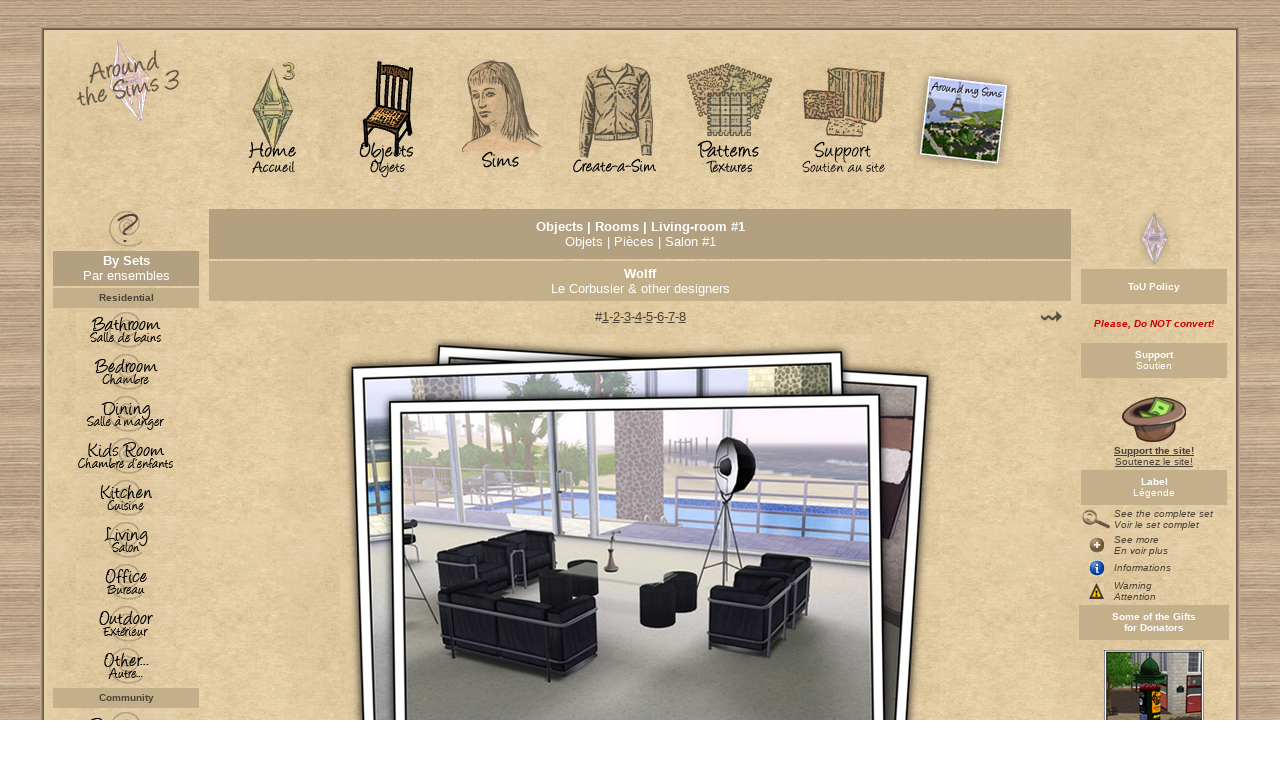

--- FILE ---
content_type: text/html
request_url: https://aroundthesims3.com/objects/room_living_01.shtml
body_size: 8060
content:
<!DOCTYPE HTML PUBLIC "-//W3C//DTD HTML 4.01 Transitional//EN">
<html><!-- InstanceBegin template="/Templates/Objects.dwt" codeOutsideHTMLIsLocked="false" -->
<head>
<!-- InstanceBeginEditable name="doctitle" -->
<title>Around the Sims 3 | Custom Content Downloads| Objects | Living</title>
<!-- InstanceEndEditable --> 
<meta http-equiv="Content-Type" content="text/html; charset=iso-8859-1">
<!-- InstanceBeginEditable name="head" -->
<!-- InstanceEndEditable --> 
<link href="../style.css" rel="stylesheet" type="text/css">
<meta name="keywords" content="the Sims 3, download for the Sims 3, Sims 3, downloads for the Sims 3, clothes, clothing, pants, dress, lingerie, pajama, swimming-suit, female, male, woman, man, adult, teenager, child, toddler, elder, téléchargements pour Sims 3, téléchargements pour Sims 3, telechargements pour Sims 3, vêtements pour Sims 3, vetements pour sims 3, habits pour Sims 3, habits pour sims 3, pantalon, pull-over, pullover, jupe, robe, short, t-shirt, femme, homme, adulte, enfant, adolescent, senior, nourrisson, bambin">
<script language="JavaScript" type="text/JavaScript">
<!--



function MM_preloadImages() { //v3.0
  var d=document; if(d.images){ if(!d.MM_p) d.MM_p=new Array();
    var i,j=d.MM_p.length,a=MM_preloadImages.arguments; for(i=0; i<a.length; i++)
    if (a[i].indexOf("#")!=0){ d.MM_p[j]=new Image; d.MM_p[j++].src=a[i];}}
}
//-->
</script>
<script language="JavaScript" type="text/JavaScript">
<!--




function MM_reloadPage(init) {  //reloads the window if Nav4 resized
  if (init==true) with (navigator) {if ((appName=="Netscape")&&(parseInt(appVersion)==4)) {
    document.MM_pgW=innerWidth; document.MM_pgH=innerHeight; onresize=MM_reloadPage; }}
  else if (innerWidth!=document.MM_pgW || innerHeight!=document.MM_pgH) location.reload();
}
MM_reloadPage(true);
//-->
</script>

<script language="JavaScript1.1">
<!--
/*
JavaScript Image slideshow:
*/

var slideimages=new Array()
var slidelinks=new Array()
function slideshowimages(){
for (i=0;i<slideshowimages.arguments.length;i++){
slideimages[i]=new Image()
slideimages[i].src=slideshowimages.arguments[i]
}
}

function slideshowlinks(){
for (i=0;i<slideshowlinks.arguments.length;i++)
slidelinks[i]=slideshowlinks.arguments[i]
}

function gotoshow(){
if (!window.winslide||winslide.closed)
winslide=window.open(slidelinks[whichlink])
else
winslide.location=slidelinks[whichlink]
winslide.focus()
}

function MM_swapImgRestore() { //v3.0
  var i,x,a=document.MM_sr; for(i=0;a&&i<a.length&&(x=a[i])&&x.oSrc;i++) x.src=x.oSrc;
}

function MM_findObj(n, d) { //v4.01
  var p,i,x;  if(!d) d=document; if((p=n.indexOf("?"))>0&&parent.frames.length) {
    d=parent.frames[n.substring(p+1)].document; n=n.substring(0,p);}
  if(!(x=d[n])&&d.all) x=d.all[n]; for (i=0;!x&&i<d.forms.length;i++) x=d.forms[i][n];
  for(i=0;!x&&d.layers&&i<d.layers.length;i++) x=MM_findObj(n,d.layers[i].document);
  if(!x && d.getElementById) x=d.getElementById(n); return x;
}

function MM_swapImage() { //v3.0
  var i,j=0,x,a=MM_swapImage.arguments; document.MM_sr=new Array; for(i=0;i<(a.length-2);i+=3)
   if ((x=MM_findObj(a[i]))!=null){document.MM_sr[j++]=x; if(!x.oSrc) x.oSrc=x.src; x.src=a[i+2];}
}
//-->
</script>

<meta name="keywords" content="sims 3, the Sims 3, downloads for Sims 3, download for Sims 3, objects, objects sets, object, accessories, accessory, decor, clutter, knick-knack, bedroom, bed, bedding, dining, study, office, bathroom, outdoor, build, kitchen, living-room, living, objets pour sims 3, accessoires, accessoire, décor, bricole, pièce, chambre, lit, drap, salle à manger, salon, bureau, cuisine, salle de bain, salon de jardin, exterieur">
</head>

<body bgcolor="#FFFFFF" background="../images/fond_bois.jpg" text="4a4335" link="4a4335" vlink="756254" alink="756254" onLoad="MM_preloadImages('../images/menu_prevue_sims_female.jpg','../images/bouton_home_on.jpg','../images/bouton_objects_on.jpg','../images/bouton_clothes_on.jpg','../images/bouton_textures_on.jpg','../images/bouton_donation_on.jpg','../images/bouton_sims_on.jpg')">
<div align="center"><a name="top"></a><br>
  <table width="1200" border="0" cellpadding="0" cellspacing="0" id="Table_01">
    <tr> 
      <td> <img src="../images/border_01.jpg" width="7" height="7" alt=""></td>
      <td background="../images/border_02.jpg"> <img src="../images/border_02.jpg" width="7" height="7" alt=""></td>
      <td> <img src="../images/border_03.jpg" width="7" height="7" alt=""></td>
    </tr>
    <tr> 
      <td background="../images/border_04.jpg"> <img src="../images/border_04.jpg" width="7" height="7" alt=""></td>
      <td> <table width="100%" border="0" cellpadding="2" cellspacing="2" background="../images/fond_parchemin.jpg" class="unnamed1">
          <tr> 
            <td width="150" align="center" valign="top" class="unnamed1"><a href="https://aroundthesims3.com/"><img src="../images/ats3.jpg" alt="Around the Sims 3" width="113" border="0"></a> 
            </td>
            <td align="center">
<div align="left">
                <table border="0" cellspacing="20" cellpadding="2">
                  <tr> 
                    <td><div align="center"><a href="../index.html" onMouseOver="MM_swapImage('Image2','','../images/bouton_home_on.jpg',1)" onMouseOut="MM_swapImgRestore()"><img src="../images/bouton_home_off.jpg" alt="Home | Acceuil" name="Image2" height="120" border="0" id="Image2"></a></div></td>
                    <td><div align="center"><a href="index.html" onMouseOver="MM_swapImage('Image12','','../images/bouton_objects_on.jpg',1)" onMouseOut="MM_swapImgRestore()"><img src="../images/bouton_objects_on.jpg" alt="Objects | Objets" name="Image12" height="120" border="0" id="Image1"></a></div></td>
                    <td width="0"><div align="center"><a href="../sims/index.html" onMouseOver="MM_swapImage('Image1','','../images/bouton_sims_on.jpg',1)" onMouseOut="MM_swapImgRestore()"><img src="../images/bouton_sims_off.jpg" alt="Sims | Sims" name="Image1" width="90" height="120" border="0" id="Image1"></a></div></td>
                    <td><div align="center"><a href="../clothes/index.html" onMouseOver="MM_swapImage('Image11','','../images/bouton_clothes_on.jpg',1)" onMouseOut="MM_swapImgRestore()"><img src="../images/bouton_clothes_off.jpg" alt="Clothes | V&ecirc;tements" name="Image11" width="90" height="120" border="0" id="Image1"></a></div></td>
                    <td><div align="center"><a href="../patterns/index.html" onMouseOver="MM_swapImage('Image14','','../images/bouton_textures_on.jpg',1)" onMouseOut="MM_swapImgRestore()"><img src="../images/bouton_textures_off.jpg" alt="Patterns | Textures" name="Image14" width="90" height="120" border="0" id="Image1"></a></div></td>
                    <td width="0"><div align="center"><a href="../infos/donations_update.html" onMouseOver="MM_swapImage('Image15','','../images/bouton_donation_on.jpg',1)" onMouseOut="MM_swapImgRestore()"><img src="../images/bouton_donation_off.jpg" alt="Donations | Donations" name="Image15" width="90" height="120" border="0" id="Image1"></a></div></td>
                    <td><div align="center"><font size="1"><strong><a href="http://aroundthesims.online.fr/my_sims/"><img src="../images/prevues/around_my_sims_thumb.jpg" width="100" height="100" border="0"></a></strong></font></div></td>
                  </tr>
                </table>
              </div>
              
            </td>
            <td width="150" align="center" valign="bottom"><font size="1">&nbsp;</font></td>
          </tr>
          <tr valign="top"> 
            <td align="center" class="unnamed1"><div align="center"> 
                <table width="100%" border="0" cellspacing="2" cellpadding="2">
                  <tr> 
                    <td height="35" align="center"><a href="../infos/help_customcontent.html" target="_blank"><img src="../images/aide.gif" alt="Help | aide" width="100" height="36" border="0"></a></td>
                  </tr>
                  <tr> 
                    <td height="35" align="center" bgcolor="b3a081"><font color="#FFFFFF" size="2"><strong>By 
                      Sets<br>
                      </strong>Par ensembles</font></td>
                  </tr>
                  <tr> 
                    <td height="20" align="center" bgcolor="c4af8b"><font size="1"><strong>Residential</strong></font></td>
                  </tr>
                  <tr> 
                    <td align="center"><a href="room_bathroom.shtml"><img src="../images/objects_set_bathroom.gif" width="100" height="36" border="0"></a></td>
                  </tr>
                  <tr> 
                    <td align="center"><a href="room_bedroom.shtml"><img src="../images/objects_set_bedroom.gif" width="100" height="36" border="0"></a></td>
                  </tr>
                  <tr> 
                    <td align="center"><a href="room_dining.shtml"><img src="../images/objects_set_dining.gif" width="100" height="36" border="0"></a></td>
                  </tr>
                  <tr> 
                    <td align="center"><a href="room_nursery.shtml"><img src="../images/objects_set_kids.gif" width="100" height="36" border="0"></a></td>
                  </tr>
                  <tr> 
                    <td align="center"><a href="room_kitchen.shtml"><img src="../images/objects_set_kitchen.gif" width="100" height="36" border="0"></a></td>
                  </tr>
                  <tr> 
                    <td align="center"><a href="room_living.shtml"><img src="../images/objects_set_living.gif" width="100" height="36" border="0"></a></td>
                  </tr>
                  <tr> 
                    <td align="center"><a href="room_office.shtml"><img src="../images/objects_set_office.gif" width="100" height="36" border="0"></a></td>
                  </tr>
                  <tr> 
                    <td align="center"><a href="room_outdoor.shtml"><img src="../images/objects_set_outdoor.gif" width="100" height="36" border="0"></a></td>
                  </tr>
                  <tr> 
                    <td align="center"><a href="room_other.shtml"><img src="../images/objects_set_other.gif" width="100" height="36" border="0"></a></td>
                  </tr>
                  <tr> 
                    <td height="20" align="center" bgcolor="c4af8b"><font size="1"><strong>Community</strong></font></td>
                  </tr>
                  <tr> 
                    <td align="center"><a href="room_downtown.shtml"><img src="../images/objects_set_downtown.gif" width="100" height="36" border="0"></a><br>
                      <a href="room_caw.shtml"><img src="../images/objects_single_caw.gif" width="100" height="36" border="0"></a> 
                    </td>
                  </tr>
                  <tr> 
                    <td height="20" align="center" bgcolor="c4af8b"><font size="1"><strong>Misc.</strong></font></td>
                  </tr>
                  <tr> 
                    <td align="center"><a href="sims4to3_conversions_index.shtml"><img src="../images/objects_set_sims4.gif" alt="Sims 4  to 3 conversions" width="100" height="36" border="0"></a></td>
                  </tr>
                  <tr> 
                    <td height="20" align="center" bgcolor="c4af8b"><font size="1">&nbsp;</font></td>
                  </tr>
                  <tr> 
                    <td align="center"><a href="room_simslife.shtml"><img src="../images/objects_set_simslife.gif" width="100" height="36" border="0"></a></td>
                  </tr>
                  <tr> 
                    <td align="center"><a href="room_pets_index.shtml"><img src="../images/objects_set_pets.gif" width="100" height="36" border="0"></a></td>
                  </tr>
                  <tr> 
                    <td align="center"><a href="room_seasonal.shtml"><img src="../images/objects_set_seasons.gif" width="100" height="36" border="0"></a></td>
                  </tr>
                  <tr> 
                    <td align="center"><a href="room_thisthat.shtml"><img src="../images/objects_set_thisthat.gif" width="100" height="36" border="0"></a></td>
                  </tr>
                  <tr> 
                    <td height="20" align="center" bgcolor="c4af8b"><font size="1">&nbsp;</font></td>
                  </tr>
                  <tr> 
                    <td align="center"><a href="donators_01.shtml"><img src="../images/objects_set_donations.gif" width="100" height="36" border="0"></a></td>
                  </tr>
                  <tr> 
                    <td height="35" align="center" bgcolor="b3a081"><font color="#FFFFFF" size="2"><strong>By 
                      Function<br>
                      </strong>Par fonction</font></td>
                  </tr>
                  <tr> 
                    <td height="20" align="center"><font size="1"><a href="function_decorative.shtml"><img src="../images/objects_single_decor.gif" width="100" height="36" border="0"></a></font><font color="#FFFFFF" size="1">&nbsp;</font></td>
                  </tr>
                  <tr> 
                    <td height="20" align="center"><font size="1"><a href="function_appliance.shtml"><img src="../images/objects_single_appliances.gif" width="100" height="36" border="0"></a></font></td>
                  </tr>
                  <tr> 
                    <td align="center"><font size="1"><a href="function_drinks.shtml"><img src="../images/objects_single_drinks.gif" width="100" height="36" border="0"></a></font></td>
                  </tr>
                  <tr> 
                    <td align="center"><font size="1"><strong></strong><a href="function_food.shtml"><img src="../images/objects_single_food.gif" width="100" border="0"></a><strong>
                     </strong></font></td>
                  </tr>
                  <tr> 
                    <td height="20" align="center"><font size="1"><a href="function_comfort.shtml"><img src="../images/objects_single_comfort.gif" width="100" border="0"></a></font></td>
                  </tr>
                  <tr> 
                    <td height="20" align="center"><font size="1"><a href="function_electronics.shtml"><img src="../images/objects_single_electronics.gif" width="100" border="0"></a></font></td>
                  </tr>
                  <tr> 
                    <td height="20" align="center"><font size="1"><a href="function_entertainment.shtml"><img src="../images/objects_single_entertainment.gif" width="100" border="0"></a></font></td>
                  </tr>
                  <tr> 
                    <td height="20" align="center"><font size="1"><a href="function_kids.shtml"><img src="../images/objects_single_kids.gif" width="100" border="0"></a></font></td>
                  </tr>
                  <tr> 
                    <td height="20" align="center"><font size="1"><a href="function_lighting.shtml"><img src="../images/objects_single_lighting.gif" width="100" border="0"></a></font></td>
                  </tr>
                  <tr> 
                    <td height="20" align="center"><font size="1"><a href="function_plumbing.shtml"><img src="../images/objects_single_plumbing.gif" width="100" border="0"></a></font></td>
                  </tr>
                  <tr> 
                    <td height="20" align="center"><font size="1"><a href="function_storage.shtml"><img src="../images/objects_single_storage.gif" width="100" border="0"></a></font></td>
                  </tr>
                  <tr> 
                    <td height="20" align="center"><font size="1"><a href="function_surface.shtml"><img src="../images/objects_single_surfaces.gif" width="100" border="0"></a></font></td>
                  </tr>
                  <tr> 
                    <td align="center">&nbsp;</td>
                  </tr>
                  <tr> 
                    <td align="center">&nbsp;</td>
                  </tr>
                </table>
              </div></td>
            <td align="center"> <div align="center"> <!-- InstanceBeginEditable name="content" -->
                <table width="100%" border="0" cellspacing="2" cellpadding="2">
                  <tr bgcolor="b3a081"> 
                    <td height="50" colspan="3" align="center" class="unnamed1"><strong><font color="#FFFFFF" size="2">Objects 
                      | Rooms | Living-room #1</font></strong><font color="#FFFFFF" size="2"><br>
                      Objets | Pi&egrave;ces | Salon #1</font></td>
                  </tr>
                  <tr bgcolor="c4af8b"> 
                    <td height="40" colspan="3" align="center"><strong><font color="#FFFFFF" size="2">Wolff<br>
                      </font></strong><font color="#FFFFFF" size="2">Le Corbusier 
                      &amp; other designers</font></td>
                  </tr>
                  <tr> 
                    <td colspan="3" align="center"><table width="100%" border="0" cellspacing="2" cellpadding="2">
                        <tr> 
                          <td width="25"><a href="room_living_01.shtml"><img src="../images/nav.gif" width="22" height="13" border="0"></a></td>
                          <td> <div align="center"><span class="unnamed1"><font size="2" face="Verdana, Arial, Helvetica, sans-serif"> 
                              <body link="756254">
<font size="2" face="Verdana, Arial, Helvetica, sans-serif">#<a href="room_living_01.shtml">1</a>-<a href="room_living_02.shtml">2</a>-<a href="room_living_03.shtml">3</a>-<a href="room_living_04.shtml">4</a>-<a href="room_living_05.shtml">5</a>-<a href="room_living_06.shtml">6</a>-<a href="room_living_07.shtml">7</a>-<a href="room_living_08.shtml">8</a></font>
                              </font> </span></div></td>
                          <td width="25"><a href="room_living_02.shtml"><img src="../images/nav_next.gif" width="22" height="13" border="0"></a></td>
                        </tr>
                      </table></td>
                  </tr>
                  <tr valign="top"> 
                    <td colspan="3" align="center"><img src="images/living_wolff/prevue_01.jpg" name="Image3" width="600" border="0" usemap="#prevue_map" id="Image3"> 
                      <map name="prevue_map" id="prevue_map">
                        <area shape="poly" coords="53,401,22,402,10,34,499,16,499,59,51,68" href="#" onMouseOver="MM_swapImage('Image3','','images/living_wolff/prevue_02.jpg',1)">
                        <area shape="poly" coords="99,13,98,29,298,23" href="#" onMouseOver="MM_swapImage('Image3','','images/living_wolff/prevue_03.jpg',1)">
                        <area shape="poly" coords="505,35,501,59,541,59,546,405,565,410,591,41" href="#" onMouseOver="MM_swapImage('Image3','','images/living_wolff/prevue_03.jpg',1)">
                        <area shape="poly" coords="54,401,56,432,547,427,546,404" href="#" onMouseOver="MM_swapImage('Image3','','images/living_wolff/prevue_01.jpg',1)">
                      </map> </td>
                  </tr>
                  <tr valign="top"> 
                    <td colspan="3" align="center"><table width="100%" border="0" cellspacing="1" cellpadding="0">
                        <tr> 
                          <td height="25" colspan="2" valign="top" bgcolor="c4af8b">&nbsp;</td>
                        </tr>
                        <tr> 
                          <td height="25" colspan="2" valign="top"></td>
                        </tr>
                        <tr> 
                          <td valign="top"><div align="center"> 
                              <table width="90%" border="0" cellspacing="1" cellpadding="0">
                                <tr> 
                                  <td valign="top"><div align="center"><span class="unnamed1"><font size="2"><em>Pass 
                                      your mouse over the pictures to see various 
                                      views including in the set. </em></font><br>
                                      </span></div></td>
                                </tr>
                              </table>
                            </div></td>
                          <td valign="top"><div align="center"> 
                              <table width="90%" border="0" cellspacing="1" cellpadding="0">
                                <tr> 
                                  <td valign="top"><div align="center"><span class="unnamed1"><font size="2"><em>Pour 
                                      un aper&ccedil;u des diff&eacute;rentes 
                                      vues de ce set, passez votre souris sur 
                                      les images.</em></font><br>
                                      </span></div></td>
                                </tr>
                              </table>
                            </div></td>
                        </tr>
                        <tr> 
                          <td width="50%" valign="top"> <div align="center"> 
                              <table width="90%" border="0" cellspacing="1" cellpadding="0">
                                <tr> 
                                  <td><div align="center"><span class="unnamed1"><font size="2">The 
                                      second set! My technic is already a little 
                                      bit better than for my first set. You can 
                                      even see a difference between the first 
                                      object I draw for this set and the last 
                                      one. My textures are less flat than before. 
                                      More work and I hope they'll be almost perfect 
                                      next time! ;)<br>
                                      <br>
                                      <strong>Don't forget that you can recolor 
                                      all these furniture easily with Create-a-Style.</strong></font><br>
                                      </span></div></td>
                                </tr>
                              </table>
                            </div></td>
                          <td valign="top"><div align="center"> 
                              <table width="90%" border="0" cellspacing="1" cellpadding="0">
                                <tr> 
                                  <td><div align="center"><span class="unnamed1"><font size="2">Mon 
                                      deuxi&egrave;me set! Ma technique s'est 
                                      un peu am&eacute;lior&eacute;e depuis la 
                                      premier, et je trouve que j'ai m&ecirc;me 
                                      fait des progr&egrave;s entre le premier 
                                      et le dernier objets dessin&eacute;s pour 
                                      ce set. Vous allez voir, encore un peu d'entrainement, 
                                      et on va fr&ocirc;ler la perfection! ;)<br>
                                      <br>
                                      <strong>N'oubliez pas que vous pouvez facilement 
                                      recolorer tous ces meubles avec Cr&eacute;er-un-Style.</strong><br>
                                      </font><br>
                                      </span></div></td>
                                </tr>
                              </table>
                            </div></td>
                        </tr>
                      </table></td>
                  </tr>
                  <tr valign="top"> 
                    <td align="center">&nbsp;</td>
                    <td align="center">&nbsp;</td>
                    <td align="center">&nbsp;</td>
                  </tr>
                  <tr valign="middle"> 
                    <td height="25" colspan="3" align="center" bgcolor="c4af8b"><strong><font color="#FFFFFF" size="2">Downloads 
                      | T&eacute;l&eacute;chargements</font></strong></td>
                  </tr>
                  <tr valign="middle" bgcolor="f2d9ae"> 
                    <td colspan="3" align="center"><font size="2">Minimal Required 
                      Game Version | Version du jeu minimale requise:<br>
                      <strong>1.26</strong></font></td>
                  </tr>
                  <tr valign="top"> 
                    <td width="33%" align="center"><img src="images/living_wolff/armchair.jpg" alt="Around the Sims 3" name="img_01" width="200" height="211" border="0" id="img_01"></td>
                    <td width="33%" align="center"><img src="images/living_wolff/loveseat.jpg" alt="Around the Sims 3" name="img_01" width="200" height="211" border="0" id="img_01"></td>
                    <td width="33%" align="center"><img src="images/living_wolff/sofa.jpg" alt="Around the Sims 3" name="img_01" width="200" height="211" border="0" id="img_01"></td>
                  </tr>
                  <tr valign="top"> 
                    <td align="center" valign="middle"><font size="2"><strong>Armchair 
                      | Fauteuil<br>
                      Le Corbusier LC2<br>
                      </strong>ATS3-object-wolff-armchair</font></td>
                    <td align="center" valign="middle"><font size="2"><strong>Loveseat 
                      | Causeuse<br>
                      Le Corbusier LC2 <br>
                      </strong>ATS3-object-wolff-loveseat</font></td>
                    <td align="center" valign="middle"><font size="2"><strong>Sofa 
                      | Canap&eacute;<br>
                      Le Corbusier LC2 <br>
                      </strong>ATS3-object-wolff-sofa</font></td>
                  </tr>
                  <tr valign="top"> 
                    <td align="center"><a href="dld/living_wolff/ATS3_object_wolff_armchair.zip"><img src="../images/dld.gif" alt="Download for Sims 3 | T&eacute;l&eacute;chargement pour Sims 3" width="186" height="23" border="0"></a></td>
                    <td align="center"><a href="dld/living_wolff/ATS3_object_wolff_loveseat.zip"><img src="../images/dld.gif" alt="Download for Sims 3 | T&eacute;l&eacute;chargement pour Sims 3" width="186" height="23" border="0"></a></td>
                    <td align="center"><a href="dld/living_wolff/ATS3_object_wolff_sofa.zip"><img src="../images/dld.gif" alt="Download for Sims 3 | T&eacute;l&eacute;chargement pour Sims 3" width="186" height="23" border="0"></a></td>
                  </tr>
                  <tr valign="top"> 
                    <td align="center"><div align="center"> <font color="736a50" size="2"><strong><em>Date 
                        of Release | Date de Publication:<br>
                        </em></strong><em>2009, November 14th<strong><br>
                        Palettes:<br>
                        </strong><img src="../images/palettes.gif" width="11" height="10">: 
                        2<strong><br>
                        Vertex/Faces:<br>
                        <img src="../images/icon_vertex_high.gif" alt="Vertex High" width="10" height="10"> 
                        </strong>: 1536/1713<br>
                        <strong><img src="../images/icon_vertex_low.gif" alt="Vertex Low" width="10" height="10"> 
                        </strong>: 495/399</em></font></div></td>
                    <td align="center"><div align="center"> <font color="736a50" size="2"><strong><em>Date 
                        of Release | Date de Publication:<br>
                        </em></strong><em>2009, November 14th<strong><br>
                        Palettes:<br>
                        </strong><img src="../images/palettes.gif" width="11" height="10">: 
                        2<strong><br>
                        Vertex/Faces:<br>
                        <img src="../images/icon_vertex_high.gif" alt="Vertex High" width="10" height="10"> 
                        </strong>: 2137/2505<br>
                        <strong><img src="../images/icon_vertex_low.gif" alt="Vertex Low" width="10" height="10"> 
                        </strong>: 621/531</em></font></div></td>
                    <td align="center"><div align="center"> <font color="736a50" size="2"><strong><em>Date 
                        of Release | Date de Publication:<br>
                        </em></strong><em>2009, November 14th<strong><br>
                        Palettes:<br>
                        </strong><img src="../images/palettes.gif" width="11" height="10">: 
                        2<strong><br>
                        Vertex/Faces:<br>
                        <img src="../images/icon_vertex_high.gif" alt="Vertex High" width="10" height="10"> 
                        </strong>: 2733/3297<br>
                        <strong><img src="../images/icon_vertex_low.gif" alt="Vertex Low" width="10" height="10"> 
                        </strong>: 747/663</em></font></div></td>
                  </tr>
                  <tr> 
                    <td height="40" align="center">&nbsp;</td>
                    <td align="center">&nbsp;</td>
                    <td align="center">&nbsp;</td>
                  </tr>
                  <tr valign="top"> 
                    <td align="center"><img src="images/living_wolff/chair.jpg" alt="Around the Sims 3" name="img_01" width="200" height="211" border="0" id="img_01"></td>
                    <td align="center"><img src="images/living_wolff/table.jpg" alt="Around the Sims 3" name="img_01" width="200" height="211" border="0" id="img_01"></td>
                    <td align="center"><img src="images/living_wolff/coffeetable.jpg" alt="Around the Sims 3" name="img_01" width="200" height="211" border="0" id="img_01"></td>
                  </tr>
                  <tr valign="top"> 
                    <td align="center"><font size="2"><strong>Dining Chair | Chaise<br>
                      Le Corbusier LC7<br>
                      </strong>ATS3-object-wolff-chair</font></td>
                    <td align="center"><font size="2"><strong>Dining Table | Table<br>
                      Le Corbusier LC6<br>
                      </strong>ATS3-object-wolff-table</font></td>
                    <td align="center"><font size="2"><strong>Coffee Table | Table 
                      basse<br>
                      Le Corbusier<br>
                      </strong>ATS3-object-wolff-coffeetable</font></td>
                  </tr>
                  <tr valign="top"> 
                    <td align="center"><a href="dld/living_wolff/ATS3_object_wolff_chair.zip"><img src="../images/dld.gif" alt="Download for Sims 3 | T&eacute;l&eacute;chargement pour Sims 3" width="186" height="23" border="0"></a></td>
                    <td align="center"><a href="dld/living_wolff/ATS3_object_wolff_table.zip"><img src="../images/dld.gif" alt="Download for Sims 3 | T&eacute;l&eacute;chargement pour Sims 3" width="186" height="23" border="0"></a></td>
                    <td align="center"><a href="dld/living_wolff/ATS3_object_wolff_coffeetable.zip"><img src="../images/dld.gif" alt="Download for Sims 3 | T&eacute;l&eacute;chargement pour Sims 3" width="186" height="23" border="0"></a></td>
                  </tr>
                  <tr valign="top"> 
                    <td align="center"><div align="center"> <font color="736a50" size="2"><strong><em>Date 
                        of Release | Date de Publication:<br>
                        </em></strong><em>2009, November 14th<strong><br>
                        Palettes:<br>
                        </strong><img src="../images/palettes.gif" width="11" height="10">: 
                        2 <strong><br>
                        Vertex/Faces:<br>
                        <img src="../images/icon_vertex_high.gif" alt="Vertex High" width="10" height="10"> 
                        </strong>: 985/1132<br>
                        <strong><img src="../images/icon_vertex_low.gif" alt="Vertex Low" width="10" height="10"> 
                        </strong>: 373/413</em></font></div></td>
                    <td align="center"><div align="center"> <font color="736a50" size="2"><strong><em>Date 
                        of Release | Date de Publication:<br>
                        </em></strong><em>2009, November 14th<strong><br>
                        Palettes:<br>
                        </strong><img src="../images/palettes.gif" width="11" height="10">: 
                        1 <strong><br>
                        Vertex/Faces:<br>
                        <img src="../images/icon_vertex_high.gif" alt="Vertex High" width="10" height="10"> 
                        </strong>: 638/560<br>
                        <strong><img src="../images/icon_vertex_low.gif" alt="Vertex Low" width="10" height="10"> 
                        </strong>: 400/312</em></font></div></td>
                    <td align="center"><div align="center"> <font color="736a50" size="2"><strong><em>Date 
                        of Release | Date de Publication:<br>
                        </em></strong><em>2009, November 14th<strong><br>
                        Palettes:<br>
                        </strong><img src="../images/palettes.gif" width="11" height="10">: 
                        1 <strong><br>
                        Vertex/Faces:<br>
                        <img src="../images/icon_vertex_high.gif" alt="Vertex High" width="10" height="10"> 
                        </strong>: 592/532<br>
                        <strong><img src="../images/icon_vertex_low.gif" alt="Vertex Low" width="10" height="10"> 
                        </strong>: 198/140</em></font></div></td>
                  </tr>
                  <tr> 
                    <td height="40" align="center">&nbsp;</td>
                    <td align="center">&nbsp;</td>
                    <td align="center">&nbsp;</td>
                  </tr>
                  <tr> 
                    <td height="40" colspan="3" align="center"></td>
                  </tr>
                  <tr> 
                    <td height="40" align="center">&nbsp;</td>
                    <td align="center">&nbsp;</td>
                    <td align="center">&nbsp;</td>
                  </tr>
                  <tr valign="top"> 
                    <td align="center"><img src="images/living_wolff/orchid.jpg" alt="Around the Sims 3" name="img_01" width="200" height="211" border="0" id="img_01"></td>
                    <td align="center"><img src="images/living_wolff/vasetable.jpg" alt="Around the Sims 3" name="img_01" width="200" height="211" border="0" id="img_01"></td>
                    <td align="center"><img src="images/living_wolff/vasefloor.jpg" alt="Around the Sims 3" name="img_01" width="200" height="211" border="0" id="img_01"></td>
                  </tr>
                  <tr valign="top"> 
                    <td align="center" valign="middle"><font size="2"><strong>Orchid 
                      | Orchid&eacute;e<br>
                      </strong>ATS3-object-wolff-orchid</font></td>
                    <td align="center" valign="middle"><font size="2"><strong>Vase 
                      for Table | Vase de table<br>
                      </strong>ATS3-object-wolff-vasetable</font></td>
                    <td align="center" valign="middle"><font size="2"><strong>Vase 
                      for Floor | Vase pour sol<br>
                      </strong>ATS3-object-wolff-vasefloor</font></td>
                  </tr>
                  <tr valign="top"> 
                    <td align="center"><a href="dld/living_wolff/ATS3_object_wolff_orchids.zip"><img src="../images/dld.gif" alt="Download for Sims 3 | T&eacute;l&eacute;chargement pour Sims 3" width="186" height="23" border="0"></a></td>
                    <td align="center"><a href="dld/living_wolff/ATS3_object_wolff_vasetable.zip"><img src="../images/dld.gif" alt="Download for Sims 3 | T&eacute;l&eacute;chargement pour Sims 3" width="186" height="23" border="0"></a></td>
                    <td align="center"><a href="dld/living_wolff/ATS3_object_wolff_vasefloor.zip"><img src="../images/dld.gif" alt="Download for Sims 3 | T&eacute;l&eacute;chargement pour Sims 3" width="186" height="23" border="0"></a></td>
                  </tr>
                  <tr valign="top"> 
                    <td align="center"><div align="center"> <font color="736a50" size="2"><strong><em>Date 
                        of Release | Date de Publication:<br>
                        </em></strong><em>2009, November 14th<strong><br>
                        Palettes:<br>
                        </strong><img src="../images/palettes.gif" width="11" height="10">: 
                        3<strong><br>
                        Vertex/Faces:<br>
                        <img src="../images/icon_vertex_high.gif" alt="Vertex High" width="10" height="10"> 
                        </strong>: 817/676<br>
                        <strong><img src="../images/icon_vertex_low.gif" alt="Vertex Low" width="10" height="10"> 
                        </strong>: 385/288</em></font></div></td>
                    <td align="center"><div align="center"> <font color="736a50" size="2"><strong><em>Date 
                        of Release | Date de Publication:<br>
                        </em></strong><em>2009, November 14th<strong><br>
                        Palettes:<br>
                        </strong><img src="../images/palettes.gif" width="11" height="10">: 
                        1<strong><br>
                        Vertex/Faces:<br>
                        <img src="../images/icon_vertex_high.gif" alt="Vertex High" width="10" height="10"> 
                        </strong>: 253/268<br>
                        <strong><img src="../images/icon_vertex_low.gif" alt="Vertex Low" width="10" height="10"> 
                        </strong>:166/176</em></font></div></td>
                    <td align="center"><div align="center"> <font color="736a50" size="2"><strong><em>Date 
                        of Release | Date de Publication:<br>
                        </em></strong><em>2009, November 14th<strong><br>
                        Palettes:<br>
                        </strong><img src="../images/palettes.gif" width="11" height="10">: 
                        1<strong><br>
                        Vertex/Faces:<br>
                        <img src="../images/icon_vertex_high.gif" alt="Vertex High" width="10" height="10"> 
                        </strong>: 253/268<br>
                        <strong><img src="../images/icon_vertex_low.gif" alt="Vertex Low" width="10" height="10"> 
                        </strong>:166/176</em></font></div></td>
                  </tr>
                  <tr> 
                    <td height="40" align="center">&nbsp;</td>
                    <td align="center">&nbsp;</td>
                    <td align="center">&nbsp;</td>
                  </tr>
                  <tr valign="top"> 
                    <td align="center"><img src="images/living_wolff/painting.jpg" alt="Around the Sims 3" name="img_01" width="200" height="211" border="0" id="img_01"></td>
                    <td align="center"><img src="images/living_wolff/floorlamp.jpg" alt="Around the Sims 3" name="img_warning" width="200" height="211" border="0" id="img_warning"></td>
                    <td align="center">&nbsp;</td>
                  </tr>
                  <tr valign="top"> 
                    <td align="center"><font size="2"><strong>Painting | Painting<br>
                      Rothko by Yourself<br>
                      </strong>ATS3-object-wolff-painting</font></td>
                    <td align="center"><font size="2"><strong>Floor Lamp | Luminaire<br>
                      </strong>ATS3-object-wolff-lampfloor</font></td>
                    <td align="center">&nbsp;</td>
                  </tr>
                  <tr valign="top"> 
                    <td align="center"><a href="dld/living_wolff/ATS3_object_wolff_painting.zip"><img src="../images/dld.gif" alt="Download for Sims 3 | T&eacute;l&eacute;chargement pour Sims 3" width="186" height="23" border="0"></a></td>
                    <td align="center"><a href="dld/living_wolff/ATS3_object_wolff_lampfloor.zip"><img src="../images/dld.gif" alt="Download for Sims 3 | T&eacute;l&eacute;chargement pour Sims 3" width="186" height="23" border="0"></a></td>
                    <td align="center">&nbsp;</td>
                  </tr>
                  <tr valign="top"> 
                    <td align="center"><div align="center"> <font color="736a50" size="2"><strong><em>Date 
                        of Release | Date de Publication:<br>
                        </em></strong><em>2009, November 14th<strong><br>
                        Palettes:<br>
                        </strong><img src="../images/palettes.gif" width="11" height="10">: 
                        3<strong><br>
                        Vertex/Faces:<br>
                        <img src="../images/icon_vertex_high.gif" alt="Vertex High" width="10" height="10"> 
                        </strong>: 728/615<br>
                        <strong><img src="../images/icon_vertex_low.gif" alt="Vertex Low" width="10" height="10"> 
                        </strong>: 323/292</em></font></div></td>
                    <td align="center"><div align="center"> <font color="736a50" size="2"><strong><em>Date 
                        of Release | Date de Publication:<br>
                        </em></strong><em>2009, November 14th<strong><br>
                        Palettes:<br>
                        </strong><img src="../images/palettes.gif" width="11" height="10">: 
                        2<strong><br>
                        Vertex/Faces:<br>
                        <img src="../images/icon_vertex_high.gif" alt="Vertex High" width="10" height="10"> 
                        </strong>: 690/674<br>
                        <strong><img src="../images/icon_vertex_low.gif" alt="Vertex Low" width="10" height="10"> 
                        </strong>: 459/344<br>
                        <a href="javascript:;" onMouseOver="MM_swapImage('img_warning','','images/living_wolff/floorlamp_warning.jpg',1)" onMouseOut="MM_swapImgRestore()"><img src="../images/icon_caution.jpg" width="15" height="16" border="0"></a> 
                        </em></font></div></td>
                    <td align="center">&nbsp;</td>
                  </tr>
                  <tr> 
                    <td height="30" align="center">&nbsp;</td>
                    <td align="center">&nbsp;</td>
                    <td align="center">&nbsp;</td>
                  </tr>
                  <tr> 
                    <td colspan="3" align="center"><table width="100%" border="0" cellspacing="1" cellpadding="0">
                        <tr> 
                          <td colspan="2" align="center"><img src="../images/tiret.jpg" width="50" height="43"></td>
                        </tr>
                        <tr> 
                          <td height="25" align="center" bgcolor="b3a081"><strong><font color="#FFFFFF" size="2">My 
                            Sims's life...</font></strong></td>
                          <td align="center" bgcolor="b3a081"><strong><font color="#FFFFFF" size="2">La 
                            vie de mes Sims...</font></strong></td>
                        </tr>
                        <tr valign="top"> 
                          <td colspan="2" align="center"><img src="images/living_wolff/prevue_mysims.jpg" alt="My Sims | Mes Sims" width="586" height="258"></td>
                        </tr>
                        <tr valign="top"> 
                          <td align="center"><table width="90%" border="0" cellspacing="0" cellpadding="0">
                              <tr> 
                                <td><div align="justify"><span class="unnamed1"><font size="2">The 
                                    Wolff are one of the few families coming with 
                                    the game who still lives in my town. I've 
                                    redecorated their house, but I kept the modern 
                                    feeling of it. Morgana, dedicated to contemporary 
                                    art, at the great displeasure of her husband, 
                                    even paid for a customizable Rothko, that 
                                    she can paint to her own desire, to match 
                                    with any piece of furniture. If it's not luxury...</font></span></div></td>
                              </tr>
                            </table></td>
                          <td align="center"><table width="90%" border="0" cellspacing="0" cellpadding="0">
                              <tr> 
                                <td><div align="justify"><span class="unnamed1"><font size="2">Les 
                                    Wolff sont l'une des tr&egrave;s rares familles 
                                    cr&eacute;&eacute;es par EA qui vit encore 
                                    dans ma ville. J'ai compl&egrave;tement remeubl&eacute; 
                                    leur d&eacute;coration int&eacute;rieure, 
                                    mais j'ai gard&eacute; l'esprit contemporain 
                                    de leur maison. Morgana, grande amatrice d'art 
                                    moderne au grand dam de son mari, s'est m&ecirc;me 
                                    pay&eacute;e le luxe d'avoir un Rothko modulable, 
                                    qu'elle repeint &agrave; son gr&eacute;, pour 
                                    qu'il soit toujours assorti au mobilier. Si 
                                    ce n'est pas chic, &ccedil;a! </font></span></div></td>
                              </tr>
                            </table></td>
                        </tr>
                        <tr> 
                          <td colspan="2" align="center"><img src="../images/tiret.jpg" width="50" height="43"></td>
                        </tr>
                        <tr> 
                          <td width="50%" height="25" align="center" bgcolor="b3a081"><strong><font color="#FFFFFF" size="2"><a name="don"></a>Donator's 
                            Privilege</font></strong></td>
                          <td align="center" bgcolor="b3a081"><strong><font color="#FFFFFF" size="2">Privil&egrave;ge 
                            des Donateurs</font></strong></td>
                        </tr>
                        <tr valign="top"> 
                          <td align="center"><table width="90%" border="0" cellspacing="0" cellpadding="0">
                              <tr> 
                                <td><div align="center"><span class="unnamed1"><font size="2"><a href="../infos/donations_update.html">Donators</a> 
                                    can download the whole set in a click.</font></span></div></td>
                              </tr>
                            </table></td>
                          <td align="center"><table width="90%" border="0" cellspacing="0" cellpadding="0">
                              <tr> 
                                <td><div align="center"><span class="unnamed1"><font size="2"><a href="../infos/donations_update.html">Les 
                                    donateurs</a> peuvent t&eacute;l&eacute;charger 
                                    le set complet d'un clic.<em><strong><br>
                                    </strong></em></font></span></div></td>
                              </tr>
                            </table></td>
                        </tr>
                        <tr valign="top"> 
                          <td colspan="2" align="center"><a href="../donations/dld/sets/ATS3_objects_living_wolff.zip"><img src="../images/dld_don.jpg" alt="Download for Donators | T&eacute;l&eacute;chargement pour donateurs" width="200" height="90" border="0"></a></td>
                        </tr>
                      </table></td>
                  </tr>
                  <tr> 
                    <td colspan="3" align="center">&nbsp;</td>
                  </tr>
                </table>
          <!-- InstanceEndEditable --> 
              </div></td>
            <td width="120" align="center"> <table width="100%" border="0" cellspacing="0" cellpadding="0">
                <tr> 
                  <td height="35" align="center"><!-- InstanceBeginEditable name="don" --><a href="#don"><img src="../images/don.jpg" width="51" height="60" border="0"></a><!-- InstanceEndEditable --></td>
                </tr>
                <tr> 
                  <td align="center"><table width="100%" border="0">
                      <tr> 
                        <td height="35" colspan="2" align="center" valign="middle" bgcolor="c4af8b"><font color="#FFFFFF" size="1"><strong>ToU 
                          Policy </strong></font></td>
                      </tr>
                      <tr> 
                        <td height="35" colspan="2" align="center" valign="middle"><b><font color="#CC0000" size="1"><em>Please, 
                          Do NOT convert!</em></font></b></td>
                      </tr>
                      <tr> 
                        <td height="35" colspan="2" align="center" valign="middle" bgcolor="c4af8b"><font color="#FFFFFF" size="1"><strong>Support<br>
                          </strong>Soutien </font></td>
                      </tr>
                      <tr> 
                        <td height="35" colspan="2" align="center" valign="middle"><font size="1"><a href="../infos/donations_update.html"><img src="../images/TipBuskingHat.png" width="64" height="64" border="0"><br>
                          <strong>Support the site!</strong><br>
                          Soutenez le site!</a></font></td>
                      </tr>
                      <tr> 
                        <td height="35" colspan="2" align="center" valign="middle" bgcolor="c4af8b"><font color="#FFFFFF" size="1"><strong>Label<br>
                          </strong>L&eacute;gende</font></td>
                      </tr>
                      <tr> 
                        <td width="28" align="center" valign="middle"><img src="../images/loupe.jpg" width="28" height="20"></td>
                        <td><font size="1"><em>See the complete set<br>
                          Voir le set complet</em></font></td>
                      </tr>
                      <tr> 
                        <td align="center" valign="middle"><img src="../images/icon_plus.jpg" width="15" height="16"></td>
                        <td><font size="1"><em>See more<br>
                          En voir plus</em></font></td>
                      </tr>
                      <tr> 
                        <td align="center" valign="middle"><img src="../images/icon_info.jpg" width="15" height="16"></td>
                        <td><font size="1"><em>Informations</em></font></td>
                      </tr>
                      <tr> 
                        <td align="center" valign="middle"><img src="../images/icon_caution.jpg" width="15" height="16"></td>
                        <td><font size="1"><em>Warning<br>
                          Attention </em></font></td>
                      </tr>
                    </table></td>
                </tr>
                <tr> 
                  <td height="35" align="center" bgcolor="c4af8b"><font color="#FFFFFF" size="1"><strong>Some 
                    of the Gifts<br>
                    for Donators</strong></font></td>
                </tr>
                <tr> 
                  <td height="126" align="center" valign="middle"><a href="javascript:gotoshow()"><img src="../images/prevues/donator_01.jpg" name="slide" border=0></a> 
                    <script>
<!--

//configure the paths of the images, plus corresponding target links
slideshowimages("../images/prevues/donator_01.jpg","../images/prevues/donator_02.jpg","../images/prevues/donator_03.jpg","../images/prevues/donator_04.jpg","../images/prevues/donator_05.jpg", "../images/prevues/donator_06.jpg", "../images/prevues/donator_07.jpg", "../images/prevues/donator_08.jpg", "../images/prevues/donator_09.jpg", "../images/prevues/donator_10.jpg" )
slideshowlinks("../infos/donations_update.html", "../infos/donations_update.html", "../infos/donations_update.html", "../infos/donations_update.html", "../infos/donations_update.html", "../infos/donations_update.html", "../infos/donations_update.html", "../infos/donations_update.html", "../infos/donations_update.html" ,"../infos/donations_update.html")

//configure the speed of the slideshow, in miliseconds
var slideshowspeed=1500

var whichlink=0
var whichimage=0
function slideit(){
if (!document.images)
return
document.images.slide.src=slideimages[whichimage].src
whichlink=whichimage
if (whichimage<slideimages.length-1)
whichimage++
else
whichimage=0
setTimeout("slideit()",slideshowspeed)
}
slideit()

//-->
</script> </td>
                </tr>
                <tr> 
                  <td height="35" align="center" bgcolor="c4af8b"><font color="#FFFFFF" size="1"><strong>My 
                    other sites</strong></font></td>
                </tr>
                <tr> 
                  <td align="center"><font size="1"><a href="https://aroundthesims4.com/"><img src="../images/ATS4_banner.jpg" width="88" height="32" border="0"></a></font></td>
                </tr>
                <tr> 
                  <td align="center"><div align="left"><font size="1">- <a href="https://aroundthesims.com" target="_blank">Around 
                      the Sims 1</a><br>
                      - <a href="https://aroundthesims2.com">Around the Sims 2</a><br>
                      - <a href="http://aroundthesims.online.fr/my_sims/" target="_blank">Around 
                      my Sims</a><br>
                      - <a href="https://aroundthesims.tumblr.com/" target="_blank">my 
                      Simblr</a><br>
                      <br>
                      </font></div></td>
                </tr>
                <tr> 
                  <td valign="top"><div align="justify"> 
                      <p> </p>
                    </div></td>
                </tr>
                <tr> 
                  <td align="center">&nbsp;</td>
                </tr>
                <tr> 
                  <td align="center"><!-- InstanceBeginEditable name="menu_right" --><!-- InstanceEndEditable --></td>
                </tr>
              </table>
              <a href="https://www.thesimsresource.com/workshop" target="_blank"><br>
              <img src="../images/menu_workshop_objects.jpg" alt="Made with TSR Workshop" width="100" height="100" border="0"></a> 
            </td>
          </tr>
          <tr> 
            <td align="center" class="unnamed1">&nbsp;</td>
            <td height="25" align="center"><table width="100%" border="0" class="normal">
                <tr> 
                  <td width="100%" align="center"><table width="100%" border="0" class="normal">
                      <tr> 
                        <td height="15" align="center" valign="middle" bgcolor="b3a081"><font color="#FFFFFF" size="2"><strong>Search<br>
                          </strong>Recherche</font></td>
                      </tr>
                      <tr> 
                        <td height="50" align="center" valign="middle"> <div class="gcse-search"></div>
                          <script async src="https://cse.google.com/cse.js?cx=40c7a7d1251304e24">
</script> <b><font color="#CC0000" size="1"></font></b></td>
                      </tr>
                    </table></td>
                </tr>
              </table></td>
            <td align="center">&nbsp;</td>
          </tr>
          <tr> 
            <td height="125" align="center" class="unnamed1">&nbsp;</td>
            <td align="center"><a href="#top"><img src="../images/nav_top.gif" width="25" border="0"></a><br> 
              <em><font color="#666666" size="1">This site is not endorsed by 
              or affiliated with Electronic Arts, or its licensors. Trademarks 
              are the property of their respective owners. Game content and materials 
              copyright Electronic Arts Inc. and its licensors. All Rights Reserved. 
              </font></em><font color="#666666" size="1"> 
              <p><em>Copyright 2004 &copy; Sandy, at Around the Sims/Around the 
                Pixel<br>
                Redistribution or alteration of any item that can be found on 
                this site is forbidden.</em></p>
              </font></td>
            <td width="120" align="center">&nbsp;</td>
          </tr>
        </table></td>
      <td background="../images/border_06.jpg"> <img src="../images/border_06.jpg" width="7" height="7" alt=""></td>
    </tr>
    <tr> 
      <td> <img src="../images/border_07.jpg" width="7" height="7" alt=""></td>
      <td background="../images/border_08.jpg"> <img src="../images/border_08.jpg" width="7" height="7" alt=""></td>
      <td> <img src="../images/border_09.jpg" width="7" height="7" alt=""></td>
    </tr>
  </table>
</div>
</body>
<!-- InstanceEnd --></html>


--- FILE ---
content_type: text/css
request_url: https://aroundthesims3.com/style.css
body_size: 113
content:
.unnamed1 {
	font-family: Verdana, Arial, Helvetica, sans-serif;
	font-size: xx-small;
	font-style: normal;
	}
}
